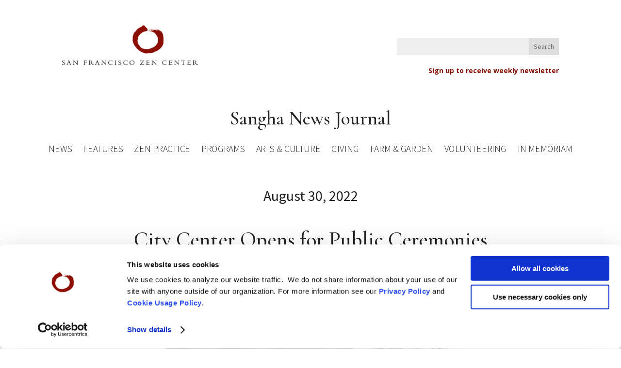

--- FILE ---
content_type: text/css
request_url: https://blogs.sfzc.org/wp-content/themes/SNJ_Divi_Child/style.css?ver=4.27.4
body_size: 184
content:
/*======================================
Theme Name: Sangha News Journal
Theme URI:
Description: Update to reflect new look and feel of SFZC main site and introduce responsive design.
Version: 1.1
Author: SFZC WebOps
Author URI:
Template: Divi
======================================*/


/* You can add your own CSS styles here. Use !important to overwrite styles if needed. */

